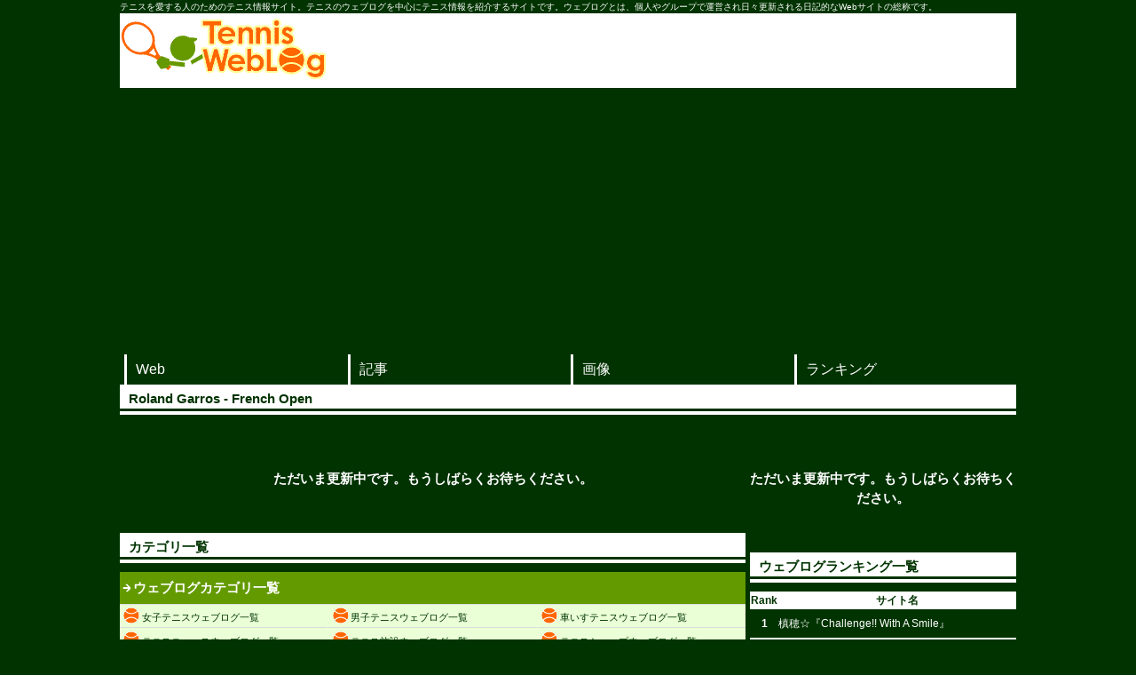

--- FILE ---
content_type: text/html; charset=UTF-8
request_url: https://www.tennislog.info/blog.php?NO=95
body_size: 16314
content:
<!DOCTYPE html>
<html dir="ltr" lang="ja">
<head>
	<meta charset="UTF-8">
	<meta http-equiv="Imagetoolbar" content="no">
	<meta name="viewport"    content="width=device-width, initial-scale=1, minimum-scale=1, user-scalable=yes">
	<meta name="description" content="テニスを愛する人のためのテニス情報サイト。テニスのウェブログを中心にテニス情報を紹介するサイトです。Roland Garros - French Open - テニス大会のウェブログ記事一覧です。">
	<meta name="keywords" content="テニス,tennis,テニスブログ,テニスログ,ランキング,テニス選手,テニスコーチ,テニス施設,テニスショップ,テニス大会,テニスイベント,Roland Garros - French Open - テニス大会" />
	<title>Roland Garros - French Open - テニス大会ウェブログ記事一覧 - テニスウェブログ</title>
	<link href="/favicon.ico" rel="SHORTCUT ICON">
	<link href="/favicon.gif" rel="icon" type="image/gif">

	<link rel="stylesheet" type="text/css" href="/css/v2_base.css?1667361770">
	<link rel="stylesheet" type="text/css" href="/css/v2_imglist.css?1663299950">
	
	<!-- AdSense 設定 -->
	<script async src="https://pagead2.googlesyndication.com/pagead/js/adsbygoogle.js?client=ca-pub-9445103682535052" crossorigin="anonymous"></script>

	<!-- valuecommerce 設定 -->

<!-- Google tag (gtag.js) -->
<script async src="https://www.googletagmanager.com/gtag/js?id=G-CS5PG08VW3"></script>
<script>
  window.dataLayer = window.dataLayer || [];
  function gtag(){dataLayer.push(arguments);}
  gtag('js', new Date());

  gtag('config', 'G-CS5PG08VW3');
</script>

</head>
<body>
<a name="top"></a>
<!-- ヘッダー -->
<div id="header">
	<div class="inner">
		<div class="headline0">テニスを愛する人のためのテニス情報サイト。テニスのウェブログを中心にテニス情報を紹介するサイトです。ウェブログとは、個人やグループで運営され日々更新される日記的なWebサイトの総称です。</div>
		<div class="headline1">
			<div class="logo"><a href="/" target="_top" title="テニスウェブログ"><img src="/img/logo.gif" border="0" alt="テニスウェブログ- ロゴ"></a></div>
			<div class="floEnd"><img src="/img/space.gif" width="1" height="1" alt="－"></div>
		</div>
    </div>
	<ul id="topnav">
		<li><a href="/listweblog.php">Web</a></li>
		<li><a href="/listpost.php">記事</a></li>
		<li><a href="/listimg.php">画像</a></li>
		<li><a href="/listrank.php">ランキング</a></li>
	</ul>
  </div>
</div>
<div id="wrapper">
	<div>
		<h1>Roland Garros - French Open</h1>
	</div>
	<div id="wrap_main_r">
		<div id="wrap_m_inner02">
			
<div id="Entryinfo">
	<div class="nodata">ただいま更新中です。もうしばらくお待ちください。</div>
</div>
					</div>
		<div class="mlr3">
	<div class="h2line">
		<h2>カテゴリ一覧</h2>
	</div>
	<div class="h3line">
		<h3>ウェブログカテゴリ一覧</h3>
	</div>
	<div id="categorylist">
		<ul>
			<li><a target="_top" href="/listweblog.php?cat=5">女子テニスウェブログ一覧</a></li>
			<li><a target="_top" href="/listweblog.php?cat=10">男子テニスウェブログ一覧</a></li>
			<li><a target="_top" href="/listweblog.php?cat=20">車いすテニスウェブログ一覧</a></li>
			<li><a target="_top" href="/listweblog.php?cat=25">テニスニュースウェブログ一覧</a></li>
			<li><a target="_top" href="/listweblog.php?cat=30">テニス施設ウェブログ一覧</a></li>
			<li><a target="_top" href="/listweblog.php?cat=40">テニスショップウェブログ一覧</a></li>
			<li><a target="_top" href="/listweblog.php?cat=50">テニスサイトウェブログ一覧</a></li>
			<li><a target="_top" href="/listweblog.php?cat=51">テニス動画ウェブログ一覧</a></li>
			<li><a target="_top" href="/listweblog.php?cat=55">テニス雑誌ウェブログ一覧</a></li>
			<li><a target="_top" href="/listweblog.php?cat=60">学生テニスウェブログ一覧</a></li>
			<li><a target="_top" href="/listweblog.php?cat=70">テニス大会ウェブログ一覧</a></li>
			<li><a target="_top" href="/listweblog.php?cat=90">ビーチテニスウェブログ一覧</a></li>
			<li><a target="_top" href="/listweblog.php?cat=95">協会・連盟ウェブログ一覧</a></li>
			<li><a target="_top" href="/listweblog.php?cat=99">その他ウェブログ一覧</a></li>
		</ul>
		<div class="floEnd"><img src="/img/space.gif" width="1" height="1" alt="---" /></div>
	</div>

	<div class="h3line">
		<h3>記事カテゴリ一覧</h3>
	</div>
	<div id="categorylist">
		<ul>
			<li><a target="_top" href="/listpost.php?cat=5">女子テニス記事一覧</a></li>
			<li><a target="_top" href="/listpost.php?cat=10">男子テニス記事一覧</a></li>
			<li><a target="_top" href="/listpost.php?cat=20">車いすテニス記事一覧</a></li>
			<li><a target="_top" href="/listpost.php?cat=25">テニスニュース記事一覧</a></li>
			<li><a target="_top" href="/listpost.php?cat=30">テニス施設記事一覧</a></li>
			<li><a target="_top" href="/listpost.php?cat=40">テニスショップ記事一覧</a></li>
			<li><a target="_top" href="/listpost.php?cat=50">テニスサイト記事一覧</a></li>
			<li><a target="_top" href="/listpost.php?cat=51">テニス動画記事一覧</a></li>
			<li><a target="_top" href="/listpost.php?cat=55">テニス雑誌記事一覧</a></li>
			<li><a target="_top" href="/listpost.php?cat=60">学生テニス記事一覧</a></li>
			<li><a target="_top" href="/listpost.php?cat=70">テニス大会記事一覧</a></li>
			<li><a target="_top" href="/listpost.php?cat=90">ビーチテニス記事一覧</a></li>
			<li><a target="_top" href="/listpost.php?cat=95">協会・連盟記事一覧</a></li>
			<li><a target="_top" href="/listpost.php?cat=99">その他記事一覧</a></li>
		</ul>
		<div class="floEnd"><img src="/img/space.gif" width="1" height="1" alt="---" /></div>
	</div>

	<div class="h3line">
		<h3>画像カテゴリ一覧</h3>
	</div>
	<div id="categorylist">
		<ul>
			<li><a target="_top" href="/listimg.php?cat=5">女子テニス画像一覧</a></li>
			<li><a target="_top" href="/listimg.php?cat=10">男子テニス画像一覧</a></li>
			<li><a target="_top" href="/listimg.php?cat=20">車いすテニス画像一覧</a></li>
			<li><a target="_top" href="/listimg.php?cat=25">テニスニュース画像一覧</a></li>
			<li><a target="_top" href="/listimg.php?cat=30">テニス施設画像一覧</a></li>
			<li><a target="_top" href="/listimg.php?cat=40">テニスショップ画像一覧</a></li>
			<li><a target="_top" href="/listimg.php?cat=50">テニスサイト画像一覧</a></li>
			<li><a target="_top" href="/listimg.php?cat=51">テニス動画画像一覧</a></li>
			<li><a target="_top" href="/listimg.php?cat=55">テニス雑誌画像一覧</a></li>
			<li><a target="_top" href="/listimg.php?cat=60">学生テニス画像一覧</a></li>
			<li><a target="_top" href="/listimg.php?cat=70">テニス大会画像一覧</a></li>
			<li><a target="_top" href="/listimg.php?cat=90">ビーチテニス画像一覧</a></li>
			<li><a target="_top" href="/listimg.php?cat=95">協会・連盟画像一覧</a></li>
			<li><a target="_top" href="/listimg.php?cat=99">その他画像一覧</a></li>
		</ul>
		<div class="floEnd"><img src="/img/space.gif" width="1" height="1" alt="---" /></div>
	</div>

	<div class="h3line">
		<h3>ランキングカテゴリ一覧</h3>
	</div>
	<div id="categorylist">
		<ul>
			<li><a target="_top" href="/listrank.php?cat=5">女子テニスランキング一覧</a></li>
			<li><a target="_top" href="/listrank.php?cat=10">男子テニスランキング一覧</a></li>
			<li><a target="_top" href="/listrank.php?cat=20">車いすテニスランキング一覧</a></li>
			<li><a target="_top" href="/listrank.php?cat=25">テニスニュースランキング一覧</a></li>
			<li><a target="_top" href="/listrank.php?cat=30">テニス施設ランキング一覧</a></li>
			<li><a target="_top" href="/listrank.php?cat=40">テニスショップランキング一覧</a></li>
			<li><a target="_top" href="/listrank.php?cat=50">テニスサイトランキング一覧</a></li>
			<li><a target="_top" href="/listrank.php?cat=51">テニス動画ランキング一覧</a></li>
			<li><a target="_top" href="/listrank.php?cat=55">テニス雑誌ランキング一覧</a></li>
			<li><a target="_top" href="/listrank.php?cat=60">学生テニスランキング一覧</a></li>
			<li><a target="_top" href="/listrank.php?cat=70">テニス大会ランキング一覧</a></li>
			<li><a target="_top" href="/listrank.php?cat=90">ビーチテニスランキング一覧</a></li>
			<li><a target="_top" href="/listrank.php?cat=95">協会・連盟ランキング一覧</a></li>
			<li><a target="_top" href="/listrank.php?cat=99">その他ランキング一覧</a></li>
		</ul>
		<div class="floEnd"><img src="/img/space.gif" width="1" height="1" alt="---" /></div>
	</div>
</div>
	</div>

	<div id="wrap_main_l">
		<div id="Entryimginfo">
	<div class="nodata">ただいま更新中です。もうしばらくお待ちください。</div>
</div>

		<div id="rankblog">
	<h2>ウェブログランキング一覧</h2>
	<table>
		<tr><th>Rank</th><th>サイト名</th></tr>
		<tr><td class="rank">1</td><td><a target="_blank" href="http://blog.livedoor.jp/smile_makihok/">槙穂☆『Challenge!! With A Smile』</a></td></tr>
		<tr><td class="rank">1</td><td><a target="_blank" href="https://tennis.jp/masahiro-honma/">車いすテニスプレーヤー本間正広オフィシャルブログ</a></td></tr>
		<tr><td class="rank">1</td><td><a target="_blank" href="https://tennis.jp/wataru-ochi/">テニスコーチ越智亘オフィシャルブログ</a></td></tr>
		<tr><td class="rank">4</td><td><a target="_blank" href="https://tennis.jp/mitsuru-takada/">テニスコーチ高田充オフィシャルブログ</a></td></tr>
		<tr><td class="rank">5</td><td><a target="_blank" href="https://tennis.jp/misaki-doi/">プロテニスプレーヤー土居美咲オフィシャルブログ</a></td></tr>
		<tr><td class="rank">5</td><td><a target="_blank" href="https://lineblog.me/datekimiko/">伊達公子</a></td></tr>
		<tr><td class="rank">7</td><td><a target="_blank" href="https://tennis.jp/">Tennis.jp</a></td></tr>
		<tr><td class="rank">8</td><td><a target="_blank" href="http://photozou.jp/photo/album/1650126">JFBTさんの写真</a></td></tr>
		<tr><td class="rank">9</td><td><a target="_blank" href="https://www.instagram.com/rikapurin/">藤原里華｜Instagram</a></td></tr>
		<tr><td class="rank">9</td><td><a target="_blank" href="https://tblo.tennis365.net/morigamiakiko/">森上亜希子ブログ</a></td></tr>
		<tr><td class="rank">9</td><td><a target="_blank" href="https://tblo.tennis365.net/yoneda/">COURTSIDE ラウンジ</a></td></tr>
		<tr><td class="rank">12</td><td><a target="_blank" href="https://viptop.jp/tama-blog/">TOPインドアステージ多摩ブログ</a></td></tr>
		<tr><td class="rank">13</td><td><a target="_blank" href="https://www.lafino.co.jp/blog/">テニスショップ通販店長のブログ＠テニスショップLAFINO 西山克久</a></td></tr>
		<tr><td class="rank">14</td><td><a target="_blank" href="https://tennis-nobu.blog.ss-blog.jp/">NOBU TENNIS BLOG</a></td></tr>
		<tr><td class="rank">15</td><td><a target="_blank" href="http://tenniscourt.seesaa.net/">東京都テニスコート検索</a></td></tr>
		<tr><td class="rank">16</td><td><a target="_blank" href="https://alljapanintercollegiate-tennis.r-cms.jp/">全日本学生テニス連盟 公式サイト</a></td></tr>
		<tr><td class="rank">16</td><td><a target="_blank" href="https://tennis.jp/hiroki-kondo/">プロテニスプレイヤー近藤大生オフィシャルブログ</a></td></tr>
		<tr><td class="rank">16</td><td><a target="_blank" href="http://tblo.tennis365.net/jpta/">公益社団法人日本プロテニス協会 公式ブログ</a></td></tr>
		<tr><td class="rank">19</td><td><a target="_blank" href="https://toshimatsui.blogspot.com/">Words from Toshi </a></td></tr>
		<tr><td class="rank">20</td><td><a target="_blank" href="http://kaipuku.jugem.jp/">貝吹コーチのこだわりテニス</a></td></tr>
	</table>
</div>

		<div id="pr_side">

<script async src="https://pagead2.googlesyndication.com/pagead/js/adsbygoogle.js?client=ca-pub-9445103682535052"
     crossorigin="anonymous"></script>
<!-- Tennislog用  imgレスポンシブ -->
<ins class="adsbygoogle"
     style="display:block"
     data-ad-client="ca-pub-9445103682535052"
     data-ad-slot="6498534510"
     data-ad-format="auto"
     data-full-width-responsive="true"></ins>
<script>
     (adsbygoogle = window.adsbygoogle || []).push({});
</script>

</div>

<div id="pr_side">

<script async src="https://pagead2.googlesyndication.com/pagead/js/adsbygoogle.js?client=ca-pub-9445103682535052"
     crossorigin="anonymous"></script>
<!-- Tennislog用  img固定 No.1 -->
<ins class="adsbygoogle"
     style="display:inline-block;width:300px;height:300px"
     data-ad-client="ca-pub-9445103682535052"
     data-ad-slot="4961297387"></ins>
<script>
     (adsbygoogle = window.adsbygoogle || []).push({});
</script>

</div>

<div id="af_side">
	<div class="box"><a target="_blank" href="https://www.tennislog.info/af/ad/yahoo.php"><img banner="0" src="https://www.tennislog.info/af/ad/yahoo_120x60.gif" alt="Yahoo"></a></div>
	<div class="box"><a target="_blank" href="https://www.tennislog.info/af/ad/rakuten.php"><img banner="0" src="https://www.tennislog.info/af/ad/rakuten_120x60.gif" alt="楽天"></a></div>
	<div class="box"><a target="_blank" href="https://www.tennislog.info/af/ad/yamada.php"><img banner="0" src="https://www.tennislog.info/af/ad/yamada_120x60.jpg" alt="ビックカメラ"></a></div>
</div>

<div id="pr_side">
<script type="text/javascript">rakuten_design="slide";rakuten_affiliateId="0de0421b.006ab92a.0de0421d.e920fbe8";rakuten_items="ctsmatch";rakuten_genreId="0";rakuten_size="300x250";rakuten_target="_blank";rakuten_theme="gray";rakuten_border="on";rakuten_auto_mode="off";rakuten_genre_title="off";rakuten_recommend="on";rakuten_ts="1665454771661";</script><script type="text/javascript" src="https://xml.affiliate.rakuten.co.jp/widget/js/rakuten_widget.js"></script>
</div>
<div id="pr_side">
<script type="text/javascript">rakuten_design="slide";rakuten_affiliateId="0de0421b.006ab92a.0de0421d.e920fbe8";rakuten_items="tra-ctsmatch";rakuten_genreId="0";rakuten_size="300x250";rakuten_target="_blank";rakuten_theme="gray";rakuten_border="on";rakuten_auto_mode="off";rakuten_genre_title="off";rakuten_recommend="on";rakuten_ts="1665454874922";</script><script type="text/javascript" src="https://xml.affiliate.rakuten.co.jp/widget/js/rakuten_widget_travel.js"></script>
</div>



		<div id="pr_side01">
	<a target="_blank" href="https://www.tennisday.jp/" title="テニスの日"><img border="0" src="https://www.tennisday.jp/img/tennisday_logo_side.gif" width="150" alt="テニスの日"></a>
</div>
		<div>
</div>
	</div>
</div>

<!-- フッター -->
<div id="footer">
	<div class="inner">
		<div id="pagetopBox">
			<a href="/registration.php">テニスウェブログに登録</a>
			<a href="/sitemap.php">サイトマップ</a>
			<a href="mailto:%6d%61%73%74%65%72%40%54%65%6e%6e%69%73%4c%6f%67%2e%69%6e%66%6f">お問い合わせ</a>
			<a href="#top" onclick="jumpToPageTop();return false;" onkeypress="jumpToPageTop(); return false;">ページの先頭へ↑</a>
		</div>
		<div class="copyright">Copyright 2010-<script type="text/javascript">document.write(new Date().getFullYear())</script> TennisLog , All Rights Reserved.</div>
	</div>
</div>
<script src='https://ajax.googleapis.com/ajax/libs/jquery/3.6.0/jquery.min.js?ver=3.3.1' id='jquery-core-js'></script>
<script src='https://cdnjs.cloudflare.com/ajax/libs/jquery-migrate/3.3.2/jquery-migrate.min.js?ver=3.0.1' id='jquery-migrate-js'></script>
<script src="https://unpkg.com/masonry-layout@4/dist/masonry.pkgd.min.js"></script>
<script src="https://unpkg.com/imagesloaded@5/imagesloaded.pkgd.min.js"></script>
<script src="/js/masonry.js"></script>
<script src="/js/pagetop.js"></script>
</body>
</html>


--- FILE ---
content_type: text/html; charset=utf-8
request_url: https://www.google.com/recaptcha/api2/aframe
body_size: 267
content:
<!DOCTYPE HTML><html><head><meta http-equiv="content-type" content="text/html; charset=UTF-8"></head><body><script nonce="NdxYqM2fGHZr-_e7dIoAbQ">/** Anti-fraud and anti-abuse applications only. See google.com/recaptcha */ try{var clients={'sodar':'https://pagead2.googlesyndication.com/pagead/sodar?'};window.addEventListener("message",function(a){try{if(a.source===window.parent){var b=JSON.parse(a.data);var c=clients[b['id']];if(c){var d=document.createElement('img');d.src=c+b['params']+'&rc='+(localStorage.getItem("rc::a")?sessionStorage.getItem("rc::b"):"");window.document.body.appendChild(d);sessionStorage.setItem("rc::e",parseInt(sessionStorage.getItem("rc::e")||0)+1);localStorage.setItem("rc::h",'1769305526395');}}}catch(b){}});window.parent.postMessage("_grecaptcha_ready", "*");}catch(b){}</script></body></html>

--- FILE ---
content_type: text/css
request_url: https://www.tennislog.info/css/v2_base.css?1667361770
body_size: 12811
content:
@charset "utf-8";
-------------------------------------------------------------- */
/***
	The new CSS reset - version 1.7.3 (last updated 7.8.2022)
	GitHub page:https://github.com/elad2412/the-new-css-reset
***/
/*
	Remove all the styles of the "User-Agent-Stylesheet", except for the 'display' property
	- The "symbol *" part is to solve Firefox SVG sprite bug
 */
*:where(:not(html, iframe, canvas, img, svg, video, audio):not(svg *, symbol *)){
	all:unset;
	display:revert;
}
/* Preferred box-sizing value */
*,
*::before,
*::after{
	box-sizing:border-box;
}
/* Reapply the pointer cursor for anchor tags */
a, button{
	cursor:revert;
}
/* Remove list styles (bullets/numbers) */
ol, ul, menu{
	list-style:none;
}
/* For images to not be able to exceed their container */
img{
	max-width:100%;
}
/* removes spacing between cells in tables */
table{
	border-collapse:collapse;
}
/* Safari - solving issue when using user-select:none on the <body> text input doesn't working */
input, textarea{
	-webkit-user-select:auto;
}
/* revert the 'white-space' property for textarea elements on Safari */
textarea{
	white-space:revert;
}
/* minimum style to allow to style meter element */
meter{
	-webkit-appearance:revert;
	appearance:revert;
}
/* reset default text opacity of input placeholder */
::placeholder{
	color:unset;
}
/* fix the feature of 'hidden' attribute.
	 display:revert; revert to element instead of attribute */
:where([hidden]){
	display:none;
}
/* revert for bug in Chromium browsers
	 - fix for the content editable attribute will work properly.
	 - webkit-user-select:auto; added for Safari in case of using user-select:none on wrapper element*/
:where([contenteditable]:not([contenteditable="false"])){
	-moz-user-modify:read-write;
	-webkit-user-modify:read-write;
	overflow-wrap:break-word;
	-webkit-line-break:after-white-space;
	-webkit-user-select:auto;
}
/* apply back the draggable feature - exist only in Chromium and Safari */
:where([draggable="true"]){
	-webkit-user-drag:element;
}
/* -------------------------------------------------------------- */

/* -------------------------------------------------------------- */
body{
	margin:0;
	padding:0;
	color:#fff;
	font-size:12px;
	font-family:verdana,"ヒラギノ丸ゴ ProN W4","Hiragino Maru Gothic ProN","メイリオ","Meiryo","ＭＳ Ｐゴシック","MS PGothic",Sans-Serif;
	line-height:1.5;
	-webkit-text-size-adjust:none;
	background:#003300;
}
a{
	color:#eaf0ca;
	text-decoration:none;
}
a:hover{
	opacity:.8;
}
/*	a:active, a:focus{outline:0;}	*/

/* 共通
------------------------------------------------------------*/
.floLeft{
	float:left;
}
.floRight{
	float:right;
}
.floEnd{
	clear:both;
	font-size:0px;
	line-height:0;
}
.tac{
	text-align:center;
}
.cat{
	width:100px;
	text-align:center;
	background-color:#FFFFFF;
}
.cat a{
	color:#000 !important;
	font-size:11px;
}
/* ヘッダー
------------------------------------------------------------*/
#header{
	display:block;
	padding:0;
}
#header .inner{
	margin:0 auto;
}
#header .inner .headline0{
	font-size:x-small;
}
#header .inner .headline1{
	background-color:#FFF;
}
#header .logo{
	float:left;
	padding:5px 0 0 0;
}
#header .logo a{
	font-size:20px;
	font-weight:bold;
}
/* トップナビゲーション
------------------------------------------------------------*/
#header ul{
	margin:0;
	padding:0 0 0 5px !important;
}
#header ul#topnav{
	clear:both;
	overflow:hidden;
	margin:0 auto;
	display:grid;
	grid-gap:1px;
	gap:1px;
	grid-template-columns:repeat(auto-fill, minmax(24%,1fr));
	grid-auto-flow:dense;
}
#header ul#topnav li{
}
#header ul#topnav a{
	display:block;
	padding:5px 0 5px 10px;
	border-left:3px solid #fff;
	font-size:16px;
	color:#fff;
}
#header ul#topnav li.active a,
#header ul#topnav a:hover{
	border-color:#F9BB2A;
	color:#F9BB2A;
}

/* フッター
------------------------------------------------------------*/
#footer{
	clear:both;
	display:block;
}
#footer .inner{
	margin:0 auto;
}
#footer #pagetopBox{
	background-color:#FFFFFF;
	font-weight:bold;
	margin:0;
	padding:5px;
	text-align:right;
}
#footer #pagetopBox a{
	background:url("arrow16-049.gif") no-repeat scroll 0 2px transparent;
	padding:2px 3px 2px 15px;
	color:#000;
}

#footer .inner .copyright{
	font-size:11px;
	text-align:center;
}

/* コンテンツ全体
------------------------------------------------------------*/
#wrapper{
	display:block;
	margin:0 auto;
}
#main,#main_af{
	width:100%;
}
#sub,#sub_af{
	width:100%;
}
#wrapper h1,
#wrapper h2{
	clear:both;
	background-color:#FFFFFF;
	border-bottom:10px double;
	color:#003300;
	font-size:1.25em;
	font-weight:bold;
	margin:0 0 0.5em;
	padding:5px 0 0px 10px;
}
#wrapper h3{
	background-color:#639A00;
	background-image:url("mrk_arrow_wht.gif");
	background-position:3px 13px;
	background-repeat:no-repeat;
	color:#FFFFFF;
	font-size:1.25em;
	margin:0;
	padding:7px 0 7px 15px;
}


#pr_side,
#pr_side01{
	width:100%;
	background-color:#FFFFFF;
	border:1px solid #C0C0C0;
	margin:0 3px 10px 0;
	text-align:center;
	padding:10px 0;
}
#af_side{
	text-align:center;
}
#af_side .box{
	background:none repeat scroll 0 0 #F7F7F7;
	border:1px solid #003300;
	display:block;
	float:left;
	margin:5px 3px;
	padding:5px 0px;
	width:48vw;
}
.content_af{
	margin-bottom:10px;
	color:#003300;
	font-size:14px;
}
/*
#regist{
	margin:0 auto;
	text-align:center;
}
*/

/*	カテゴリィリスト サイド
------------------------------------*/
#categorylist{
	clear:both;
	margin-bottom:5px;
}
#categorylist ul{
	background-color:#EAFFD6;
	border-top:1px solid #DCDCDC;
	margin:0;
	padding:0;
	display:grid;
	grid-gap:1px;
	gap:1px;
	grid-template-columns:repeat(auto-fill, minmax(200px, 1fr));
	grid-auto-flow:dense;
}
#categorylist li{
	text-align:left;
	list-style-type:none;
	margin:0;
	padding:0;
}
#categorylist .current{
	background-color:#ffffff;
	font-weight:bolder;
}
#categorylist li a{
	background:url("ball.gif") no-repeat scroll 3px 2px transparent;
	border-bottom:1px solid #DCDCDC;
	display:block;
	padding:6px 0 3px 25px;
	font-size:0.9em;
	color:#003300;
}
/* サブナビゲーション
------------------------------------------------------------*/
ul#subnav{
	margin:0;
	padding:0 0 0 5px !important;
	clear:both;
	overflow:hidden;
	margin:0 auto 10px;
	display:grid;
	grid-gap:1px;
	gap:1px;
	grid-template-columns:repeat(auto-fill, minmax(220px,1fr));
	grid-auto-flow:dense;
	background-color:#EAFFD6;

}
#subnav li{
	text-align:left;
	list-style-type:none;
	margin:0;
	padding:0;
}

#subnav a.current{
	color:red;
	font-weight:bolder;
}
ul#subnav a{
	background:url("ball.gif") no-repeat scroll 0px 3px transparent;
	display:block;
	padding:8px 0 7px 28px;
	font-size:1.0em;
	color:#003300;
}
/*	サイトマップ ブログリスト
------------------------------------*/
#Bloglist{
	clear:both;
	margin-bottom:5px;
}
#Bloglist ul{
	background-color:#EAFFD6;
	border-top:1px solid #DCDCDC;
	margin:0;
	padding:0;
	display:grid;
	grid-gap:1px;
	gap:1px;
	grid-template-columns:repeat(auto-fill, minmax(250px, 1fr));
	grid-auto-flow:dense;
	font-size:0.9em;
}
#Bloglist li{
	text-align:left;
	list-style-type:none;
	margin:0;
	padding:0;
}
#Bloglist li a{
	background:url("ball.gif") no-repeat scroll 3px 2px transparent;
	border-bottom:1px solid #DCDCDC;
	display:block;
	padding:6px 0 3px 25px;
	font-size:0.9em;
	color:#003300;
}
/*	記事表示
-------------------------------------------------*/
#Entryinfo{
	margin-bottom:20px;
}
#Entryinfo dl{
	background-attachment:scroll;
	background-color:transparent;
	background-image:url("dot.gif");
	background-position:left bottom;
	background-repeat:repeat-x;
	clear:both;
	margin:0 0 3px 0;
	padding:0 0 1px 0;
}
#Entryinfo dt .date{
	background-attachment:scroll;
	background-image:url("ico01-001.gif");
	background-repeat:no-repeat;
	background-position:left bottom;
	padding-left:20px;
	font-family:Georgia, "Times New Roman", Times, serif;
	font-weight:bold;
	font-size:15px;
	width:180px;
}
#Entryinfo dt .log{
	margin-left:20px;
}
#Entryinfo dd{
	clear:both;
	margin:0;
	padding:5px 0;
}
#Entryinfo dd .title{
	background-attachment:scroll;
	background-image:url("ball02.png");
	background-repeat:no-repeat;
	background-position:left ,bottom;
	font-weight:bold;
	font-size:14px;
/*	height:25px;	*/
	padding:3px 0 0px 30px;
}
#Entryinfo dd .comment{
	border:1px dotted #FFFFFF;
	margin:5px 0 5px 25px;
	padding:5px;
}

/*	ホームページ(ブログ)一覧
-------------------------------------------------*/
#bloginfo{
	margin:0 0 15px 0;
	padding:0;
	display:grid;
	grid-gap:1px;
	gap:1px;
	grid-template-columns:repeat(auto-fill, minmax(200px, 1fr));
	grid-auto-flow:dense;
}
#bloginfo .bloginfo00{
	border-bottom:7px groove #FFFFFF;
	border-top:3px solid #FFFFFF;
}
#bloginfo .blogimg01{
	padding:5px 0;
	text-align:center;
}
#bloginfo .bloginfo01{
	float:left;
	background-color:#fff;
	text-align:center;
	width:125px;
}
#bloginfo .bloginfo01 .cat{
	color:#003300;
}
#bloginfo .bloginfo02{
	float:right;
	padding:3px 10px 0 0;
	height:1em;
}
#bloginfo .blogname{
	background:url("racket.gif") no-repeat scroll -2px 0px transparent;
	border-top:1px solid;
	margin-top:5px;
	padding:5px 5px 5px 30px;
	clear:both;
	height:auto;
	min-height:2em;
}
#bloginfo a{
	color:#FFFFFF;
}

#bloginfo a img{
	opacity:1;
}
#bloginfo a:hover img{
	left:1pt;
	top:1pt;
	position:relative;
	opacity:0.6;
}

/*	ページネーション
-------------------------------------------------*/
#pager{
	margin:10px 0;
}
#pager .Pagination{
	margin:0;
	padding:0;
	display:grid;
	grid-gap:1px;
	gap:1px;
	grid-template-columns:repeat(auto-fill, minmax(57px, 1fr));
	grid-auto-flow:dense;
}
#pager .Pagination-Item{
	width:45px;
}
#pager .Pagination-Item-Link{
	height:45px;
	border-radius:50%;
	justify-content:center;
	align-items:center;
	border:solid 2px #003300;
	font-size:14px;
	font-weight:bold;
	color:#003300;

	display:flex;
	flex-wrap:wrap;
	overflow:hidden;
	background:#fff;
	transition:all 0.15s linear;
}
#pager .Pagination-Item-Link.isActive{
	background-color:orange;
	color:#fff;
	pointer-events:none;
}
#pager .Pagination-Item-Link-Icon{
	width:25px;
}
#pager .Pagination-Item-Link:not(.isActive):hover{
	background-color:orange;
	color:#fff;
}

/*	サイド ランキング一覧
-------------------------------------------------*/
#rankblog{
	margin:0 0 20px 0;
	padding:0;
}
#rankblog table{
	width:100%;
	font-size:12px;
}
#rankblog th{
	text-align:center;
	background:#FFFFFF;
	color:#003300;
	font-weight:bold;
}
#rankblog tr:hover{
	font-weight:bold;
}
#rankblog td{
	border-bottom-width:2px;
	border-bottom-style:solid;
	border-bottom-color:#FFFFFF;
	padding:7px 0;
}
#rankblog td a{
	color:#FFFFFF;
}
#rankblog .rank{
	text-align:center;
	font-weight:bold;
	width:10%;
}

/*	一覧表示　表示データがない場合
-------------------------------------------------*/
.nodata{
	color:#FFFFFF;
	font-size:1.25em;
	font-weight:bold;
	text-align:center;
	margin:50px auto;
}


/*	TOPページ 画像横スクロール
------------------------------------------------------------*/
.slideshow_warap{
	display:flex;
	align-items:center;
	overflow:hidden;
	width:100%;
}
.slideshow{
	display: flex;
	animation: loop-slide 20s infinite linear 1s both;
}
@keyframes loop-slide{
	from{
		transform: translateX(0);
	}
	to{
		transform: translateX(-100%);
	}
}
.content{
	width:180px;
	height:180px;
	margin:0 5px;
}
.slide-paused:hover .slideshow{
	animation-play-state:paused;
}

#rankinfo form{
	width:90%;
	margin:10px auto;
}
#rankinfo textarea{
	width:100%;
	height:auto;
}

/*	481px以上に適用されるCSS（タブレット用）
------------------------------------------------------------*/
@media screen and (min-width:481px){
/*
	#header ul#topnav{
		grid-template-columns:repeat(auto-fill, minmax(210px, 1fr));
	}
*/
	#pr_side,
	#pr_side01{
		width:49%;
		background-color:#FFFFFF;
		border:1px solid #C0C0C0;
		margin:0 0 10px 0;
		text-align:center;
		padding:10px 0;
		display:inline-block;
	}
	#af_side .box{
		width:24vw;
	}
}
/*	961px以上に適用されるCSS（PC用）
------------------------------------------------------------*/
@media screen and (min-width:961px){
	#wrapper,
	#header .inner,
	#footer .inner,
	#header ul#topnav{
		width:1010px;
		padding:0;
	}
	#main,#main_af{
		width:700px;
		float:right;
	}
	#sub,#sub_af{
		width:300px;
		float:left;
	}
	#pr_side,
	#pr_side01{
		width:300px;
		float:left;
		background-color:#FFFFFF;
		border:1px solid #C0C0C0;
		margin:0 3px 10px 3px;
		text-align:center;
		padding:10px 0;
	}
	#af_side .box{
		width:144px;
		padding:10px 0px;
	}
	#wrap_main_r,
	#wrap_l{
		display:block;
		margin:0;
		width:705px;
		float:left;
	}
	#wrap_main_l,
	#wrap_r{
		display:block;
		margin:0;
		width:300px;
		float:right;
	}
	.slideshow_warap{
		width:705px;
	}

}


--- FILE ---
content_type: text/css
request_url: https://www.tennislog.info/css/v2_imglist.css?1663299950
body_size: 255
content:
@charset "utf-8";
/*
　　Masonry画像一覧
*/
#Entryimginfo{
	position:relative;
	margin: 0 auto;
}
#mas_gallery{
	width:100%;
	position:relative;
}
#mas_gallery .item{
	width:25%;
	padding:3px;
}
#mas_gallery .item img{
	display:block;
	width:100%
}


--- FILE ---
content_type: application/javascript
request_url: https://www.tennislog.info/js/masonry.js
body_size: 641
content:
// masonry 画像一覧

	jQuery(function($){
		var min_width = 360;
		function masonry_update(){
			var $container = $('#mas_gallery');
			if ( $('html').width() < min_width ) {
				$container.masonry('destroy');
		    } else {
				$container.imagesLoaded(function(){
					$container.masonry({
						itemSelector: '.item',
						isFitWidth: true,
						columnWidth: '.item'
					});
				});
			}
		}

		masonry_update();

		// リサイズ時の処理
		var timer = false;
		$(window).resize(function(){
			if (timer !== false) {
				clearTimeout(timer);
			}
			timer = setTimeout(function() {
				masonry_update();
			}, 200);
		});
	});
